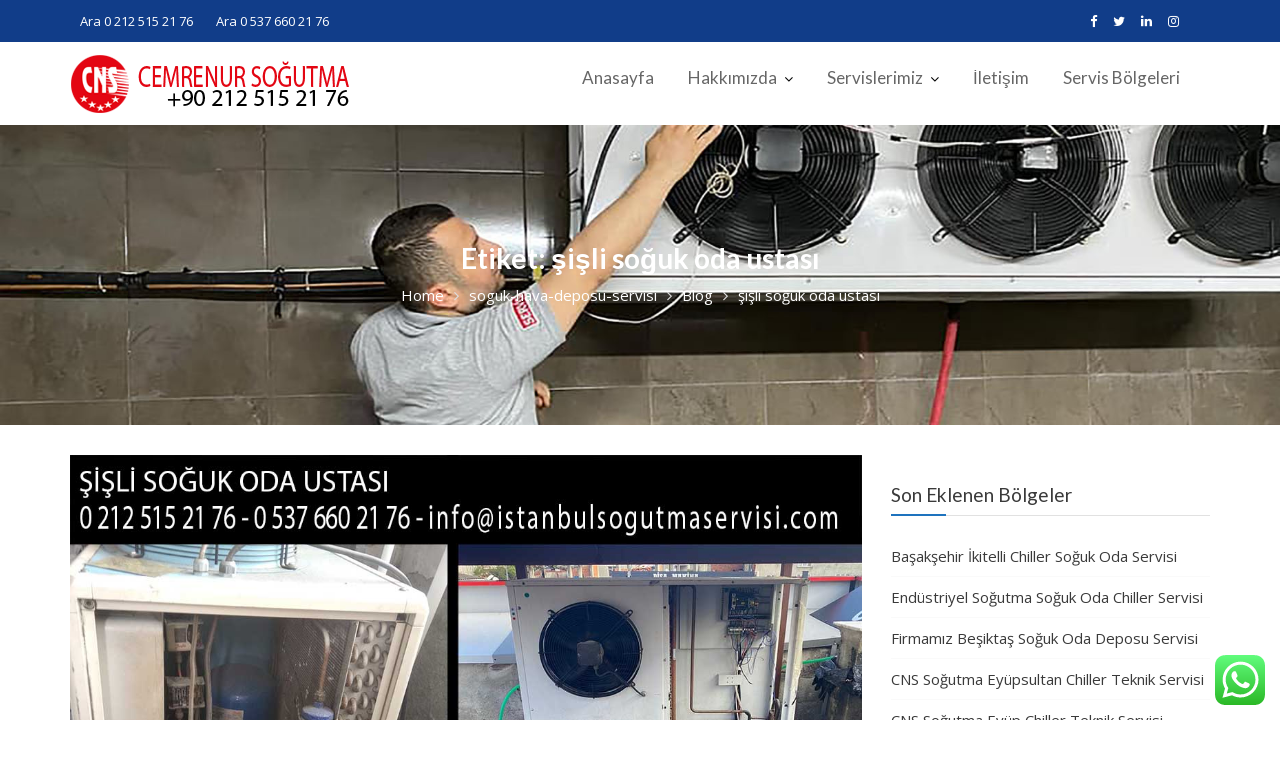

--- FILE ---
content_type: text/html; charset=UTF-8
request_url: https://www.istanbulsogutmaservisi.com/soguk-hava-deposu-servisi/sisli-soguk-oda-ustasi
body_size: 14620
content:
<!DOCTYPE html><html lang="tr">
			<head>

				<meta charset="UTF-8">
		<meta name="viewport" content="width=device-width, initial-scale=1">
		<link rel="profile" href="//gmpg.org/xfn/11">
		<meta name='robots' content='index, follow, max-image-preview:large, max-snippet:-1, max-video-preview:-1' />

	<!-- This site is optimized with the Yoast SEO plugin v26.8 - https://yoast.com/product/yoast-seo-wordpress/ -->
	<title>şişli soğuk oda ustası arşivleri - Soğuk Hava Deposu Servisi / Chiller Soğutma Servisi</title>
	<link rel="canonical" href="https://www.istanbulsogutmaservisi.com/soguk-hava-deposu-servisi/sisli-soguk-oda-ustasi" />
	<meta property="og:locale" content="tr_TR" />
	<meta property="og:type" content="article" />
	<meta property="og:title" content="şişli soğuk oda ustası arşivleri - Soğuk Hava Deposu Servisi / Chiller Soğutma Servisi" />
	<meta property="og:url" content="https://www.istanbulsogutmaservisi.com/soguk-hava-deposu-servisi/sisli-soguk-oda-ustasi" />
	<meta property="og:site_name" content="Soğuk Hava Deposu Servisi / Chiller Soğutma Servisi" />
	<meta name="twitter:card" content="summary_large_image" />
	<script type="application/ld+json" class="yoast-schema-graph">{"@context":"https://schema.org","@graph":[{"@type":"CollectionPage","@id":"https://www.istanbulsogutmaservisi.com/soguk-hava-deposu-servisi/sisli-soguk-oda-ustasi","url":"https://www.istanbulsogutmaservisi.com/soguk-hava-deposu-servisi/sisli-soguk-oda-ustasi","name":"şişli soğuk oda ustası arşivleri - Soğuk Hava Deposu Servisi / Chiller Soğutma Servisi","isPartOf":{"@id":"https://www.istanbulsogutmaservisi.com/#website"},"primaryImageOfPage":{"@id":"https://www.istanbulsogutmaservisi.com/soguk-hava-deposu-servisi/sisli-soguk-oda-ustasi#primaryimage"},"image":{"@id":"https://www.istanbulsogutmaservisi.com/soguk-hava-deposu-servisi/sisli-soguk-oda-ustasi#primaryimage"},"thumbnailUrl":"https://www.istanbulsogutmaservisi.com/wp-content/uploads/2024/04/sisli-soguk-oda-ustasi.jpg","breadcrumb":{"@id":"https://www.istanbulsogutmaservisi.com/soguk-hava-deposu-servisi/sisli-soguk-oda-ustasi#breadcrumb"},"inLanguage":"tr"},{"@type":"ImageObject","inLanguage":"tr","@id":"https://www.istanbulsogutmaservisi.com/soguk-hava-deposu-servisi/sisli-soguk-oda-ustasi#primaryimage","url":"https://www.istanbulsogutmaservisi.com/wp-content/uploads/2024/04/sisli-soguk-oda-ustasi.jpg","contentUrl":"https://www.istanbulsogutmaservisi.com/wp-content/uploads/2024/04/sisli-soguk-oda-ustasi.jpg","width":1150,"height":767,"caption":"şişli soğuk oda ustası"},{"@type":"BreadcrumbList","@id":"https://www.istanbulsogutmaservisi.com/soguk-hava-deposu-servisi/sisli-soguk-oda-ustasi#breadcrumb","itemListElement":[{"@type":"ListItem","position":1,"name":"Anasayfa","item":"https://www.istanbulsogutmaservisi.com/"},{"@type":"ListItem","position":2,"name":"şişli soğuk oda ustası"}]},{"@type":"WebSite","@id":"https://www.istanbulsogutmaservisi.com/#website","url":"https://www.istanbulsogutmaservisi.com/","name":"Soğuk Hava Deposu Servisi / Chiller Soğutma Servisi","description":"Soğuk Hava Deposu Servisi &amp; Chiller Soğutma Servisi","publisher":{"@id":"https://www.istanbulsogutmaservisi.com/#organization"},"potentialAction":[{"@type":"SearchAction","target":{"@type":"EntryPoint","urlTemplate":"https://www.istanbulsogutmaservisi.com/?s={search_term_string}"},"query-input":{"@type":"PropertyValueSpecification","valueRequired":true,"valueName":"search_term_string"}}],"inLanguage":"tr"},{"@type":"Organization","@id":"https://www.istanbulsogutmaservisi.com/#organization","name":"Soğuk Hava Deposu Servisi / Chiller Soğutma Servisi","url":"https://www.istanbulsogutmaservisi.com/","logo":{"@type":"ImageObject","inLanguage":"tr","@id":"https://www.istanbulsogutmaservisi.com/#/schema/logo/image/","url":"https://www.istanbulsogutmaservisi.com/wp-content/uploads/2025/04/istanbul-sogutma-servisi-logo-k.png","contentUrl":"https://www.istanbulsogutmaservisi.com/wp-content/uploads/2025/04/istanbul-sogutma-servisi-logo-k.png","width":280,"height":61,"caption":"Soğuk Hava Deposu Servisi / Chiller Soğutma Servisi"},"image":{"@id":"https://www.istanbulsogutmaservisi.com/#/schema/logo/image/"}}]}</script>
	<!-- / Yoast SEO plugin. -->


<link rel='dns-prefetch' href='//fonts.googleapis.com' />
<link rel="alternate" type="application/rss+xml" title="Soğuk Hava Deposu Servisi / Chiller Soğutma Servisi &raquo; akışı" href="https://www.istanbulsogutmaservisi.com/feed" />
<link rel="alternate" type="application/rss+xml" title="Soğuk Hava Deposu Servisi / Chiller Soğutma Servisi &raquo; yorum akışı" href="https://www.istanbulsogutmaservisi.com/comments/feed" />
<link rel="alternate" type="application/rss+xml" title="Soğuk Hava Deposu Servisi / Chiller Soğutma Servisi &raquo; şişli soğuk oda ustası etiket akışı" href="https://www.istanbulsogutmaservisi.com/soguk-hava-deposu-servisi/sisli-soguk-oda-ustasi/feed" />
<style id='wp-img-auto-sizes-contain-inline-css' type='text/css'>
img:is([sizes=auto i],[sizes^="auto," i]){contain-intrinsic-size:3000px 1500px}
/*# sourceURL=wp-img-auto-sizes-contain-inline-css */
</style>

<link rel='stylesheet' id='ht_ctc_main_css-css' href='https://www.istanbulsogutmaservisi.com/wp-content/plugins/click-to-chat-for-whatsapp/new/inc/assets/css/main.css?ver=4.36' type='text/css' media='all' />
<style id='wp-emoji-styles-inline-css' type='text/css'>

	img.wp-smiley, img.emoji {
		display: inline !important;
		border: none !important;
		box-shadow: none !important;
		height: 1em !important;
		width: 1em !important;
		margin: 0 0.07em !important;
		vertical-align: -0.1em !important;
		background: none !important;
		padding: 0 !important;
	}
/*# sourceURL=wp-emoji-styles-inline-css */
</style>
<link rel='stylesheet' id='wp-block-library-css' href='https://www.istanbulsogutmaservisi.com/wp-includes/css/dist/block-library/style.min.css?ver=6.9' type='text/css' media='all' />
<style id='global-styles-inline-css' type='text/css'>
:root{--wp--preset--aspect-ratio--square: 1;--wp--preset--aspect-ratio--4-3: 4/3;--wp--preset--aspect-ratio--3-4: 3/4;--wp--preset--aspect-ratio--3-2: 3/2;--wp--preset--aspect-ratio--2-3: 2/3;--wp--preset--aspect-ratio--16-9: 16/9;--wp--preset--aspect-ratio--9-16: 9/16;--wp--preset--color--black: #000000;--wp--preset--color--cyan-bluish-gray: #abb8c3;--wp--preset--color--white: #ffffff;--wp--preset--color--pale-pink: #f78da7;--wp--preset--color--vivid-red: #cf2e2e;--wp--preset--color--luminous-vivid-orange: #ff6900;--wp--preset--color--luminous-vivid-amber: #fcb900;--wp--preset--color--light-green-cyan: #7bdcb5;--wp--preset--color--vivid-green-cyan: #00d084;--wp--preset--color--pale-cyan-blue: #8ed1fc;--wp--preset--color--vivid-cyan-blue: #0693e3;--wp--preset--color--vivid-purple: #9b51e0;--wp--preset--gradient--vivid-cyan-blue-to-vivid-purple: linear-gradient(135deg,rgb(6,147,227) 0%,rgb(155,81,224) 100%);--wp--preset--gradient--light-green-cyan-to-vivid-green-cyan: linear-gradient(135deg,rgb(122,220,180) 0%,rgb(0,208,130) 100%);--wp--preset--gradient--luminous-vivid-amber-to-luminous-vivid-orange: linear-gradient(135deg,rgb(252,185,0) 0%,rgb(255,105,0) 100%);--wp--preset--gradient--luminous-vivid-orange-to-vivid-red: linear-gradient(135deg,rgb(255,105,0) 0%,rgb(207,46,46) 100%);--wp--preset--gradient--very-light-gray-to-cyan-bluish-gray: linear-gradient(135deg,rgb(238,238,238) 0%,rgb(169,184,195) 100%);--wp--preset--gradient--cool-to-warm-spectrum: linear-gradient(135deg,rgb(74,234,220) 0%,rgb(151,120,209) 20%,rgb(207,42,186) 40%,rgb(238,44,130) 60%,rgb(251,105,98) 80%,rgb(254,248,76) 100%);--wp--preset--gradient--blush-light-purple: linear-gradient(135deg,rgb(255,206,236) 0%,rgb(152,150,240) 100%);--wp--preset--gradient--blush-bordeaux: linear-gradient(135deg,rgb(254,205,165) 0%,rgb(254,45,45) 50%,rgb(107,0,62) 100%);--wp--preset--gradient--luminous-dusk: linear-gradient(135deg,rgb(255,203,112) 0%,rgb(199,81,192) 50%,rgb(65,88,208) 100%);--wp--preset--gradient--pale-ocean: linear-gradient(135deg,rgb(255,245,203) 0%,rgb(182,227,212) 50%,rgb(51,167,181) 100%);--wp--preset--gradient--electric-grass: linear-gradient(135deg,rgb(202,248,128) 0%,rgb(113,206,126) 100%);--wp--preset--gradient--midnight: linear-gradient(135deg,rgb(2,3,129) 0%,rgb(40,116,252) 100%);--wp--preset--font-size--small: 13px;--wp--preset--font-size--medium: 20px;--wp--preset--font-size--large: 36px;--wp--preset--font-size--x-large: 42px;--wp--preset--spacing--20: 0.44rem;--wp--preset--spacing--30: 0.67rem;--wp--preset--spacing--40: 1rem;--wp--preset--spacing--50: 1.5rem;--wp--preset--spacing--60: 2.25rem;--wp--preset--spacing--70: 3.38rem;--wp--preset--spacing--80: 5.06rem;--wp--preset--shadow--natural: 6px 6px 9px rgba(0, 0, 0, 0.2);--wp--preset--shadow--deep: 12px 12px 50px rgba(0, 0, 0, 0.4);--wp--preset--shadow--sharp: 6px 6px 0px rgba(0, 0, 0, 0.2);--wp--preset--shadow--outlined: 6px 6px 0px -3px rgb(255, 255, 255), 6px 6px rgb(0, 0, 0);--wp--preset--shadow--crisp: 6px 6px 0px rgb(0, 0, 0);}:where(.is-layout-flex){gap: 0.5em;}:where(.is-layout-grid){gap: 0.5em;}body .is-layout-flex{display: flex;}.is-layout-flex{flex-wrap: wrap;align-items: center;}.is-layout-flex > :is(*, div){margin: 0;}body .is-layout-grid{display: grid;}.is-layout-grid > :is(*, div){margin: 0;}:where(.wp-block-columns.is-layout-flex){gap: 2em;}:where(.wp-block-columns.is-layout-grid){gap: 2em;}:where(.wp-block-post-template.is-layout-flex){gap: 1.25em;}:where(.wp-block-post-template.is-layout-grid){gap: 1.25em;}.has-black-color{color: var(--wp--preset--color--black) !important;}.has-cyan-bluish-gray-color{color: var(--wp--preset--color--cyan-bluish-gray) !important;}.has-white-color{color: var(--wp--preset--color--white) !important;}.has-pale-pink-color{color: var(--wp--preset--color--pale-pink) !important;}.has-vivid-red-color{color: var(--wp--preset--color--vivid-red) !important;}.has-luminous-vivid-orange-color{color: var(--wp--preset--color--luminous-vivid-orange) !important;}.has-luminous-vivid-amber-color{color: var(--wp--preset--color--luminous-vivid-amber) !important;}.has-light-green-cyan-color{color: var(--wp--preset--color--light-green-cyan) !important;}.has-vivid-green-cyan-color{color: var(--wp--preset--color--vivid-green-cyan) !important;}.has-pale-cyan-blue-color{color: var(--wp--preset--color--pale-cyan-blue) !important;}.has-vivid-cyan-blue-color{color: var(--wp--preset--color--vivid-cyan-blue) !important;}.has-vivid-purple-color{color: var(--wp--preset--color--vivid-purple) !important;}.has-black-background-color{background-color: var(--wp--preset--color--black) !important;}.has-cyan-bluish-gray-background-color{background-color: var(--wp--preset--color--cyan-bluish-gray) !important;}.has-white-background-color{background-color: var(--wp--preset--color--white) !important;}.has-pale-pink-background-color{background-color: var(--wp--preset--color--pale-pink) !important;}.has-vivid-red-background-color{background-color: var(--wp--preset--color--vivid-red) !important;}.has-luminous-vivid-orange-background-color{background-color: var(--wp--preset--color--luminous-vivid-orange) !important;}.has-luminous-vivid-amber-background-color{background-color: var(--wp--preset--color--luminous-vivid-amber) !important;}.has-light-green-cyan-background-color{background-color: var(--wp--preset--color--light-green-cyan) !important;}.has-vivid-green-cyan-background-color{background-color: var(--wp--preset--color--vivid-green-cyan) !important;}.has-pale-cyan-blue-background-color{background-color: var(--wp--preset--color--pale-cyan-blue) !important;}.has-vivid-cyan-blue-background-color{background-color: var(--wp--preset--color--vivid-cyan-blue) !important;}.has-vivid-purple-background-color{background-color: var(--wp--preset--color--vivid-purple) !important;}.has-black-border-color{border-color: var(--wp--preset--color--black) !important;}.has-cyan-bluish-gray-border-color{border-color: var(--wp--preset--color--cyan-bluish-gray) !important;}.has-white-border-color{border-color: var(--wp--preset--color--white) !important;}.has-pale-pink-border-color{border-color: var(--wp--preset--color--pale-pink) !important;}.has-vivid-red-border-color{border-color: var(--wp--preset--color--vivid-red) !important;}.has-luminous-vivid-orange-border-color{border-color: var(--wp--preset--color--luminous-vivid-orange) !important;}.has-luminous-vivid-amber-border-color{border-color: var(--wp--preset--color--luminous-vivid-amber) !important;}.has-light-green-cyan-border-color{border-color: var(--wp--preset--color--light-green-cyan) !important;}.has-vivid-green-cyan-border-color{border-color: var(--wp--preset--color--vivid-green-cyan) !important;}.has-pale-cyan-blue-border-color{border-color: var(--wp--preset--color--pale-cyan-blue) !important;}.has-vivid-cyan-blue-border-color{border-color: var(--wp--preset--color--vivid-cyan-blue) !important;}.has-vivid-purple-border-color{border-color: var(--wp--preset--color--vivid-purple) !important;}.has-vivid-cyan-blue-to-vivid-purple-gradient-background{background: var(--wp--preset--gradient--vivid-cyan-blue-to-vivid-purple) !important;}.has-light-green-cyan-to-vivid-green-cyan-gradient-background{background: var(--wp--preset--gradient--light-green-cyan-to-vivid-green-cyan) !important;}.has-luminous-vivid-amber-to-luminous-vivid-orange-gradient-background{background: var(--wp--preset--gradient--luminous-vivid-amber-to-luminous-vivid-orange) !important;}.has-luminous-vivid-orange-to-vivid-red-gradient-background{background: var(--wp--preset--gradient--luminous-vivid-orange-to-vivid-red) !important;}.has-very-light-gray-to-cyan-bluish-gray-gradient-background{background: var(--wp--preset--gradient--very-light-gray-to-cyan-bluish-gray) !important;}.has-cool-to-warm-spectrum-gradient-background{background: var(--wp--preset--gradient--cool-to-warm-spectrum) !important;}.has-blush-light-purple-gradient-background{background: var(--wp--preset--gradient--blush-light-purple) !important;}.has-blush-bordeaux-gradient-background{background: var(--wp--preset--gradient--blush-bordeaux) !important;}.has-luminous-dusk-gradient-background{background: var(--wp--preset--gradient--luminous-dusk) !important;}.has-pale-ocean-gradient-background{background: var(--wp--preset--gradient--pale-ocean) !important;}.has-electric-grass-gradient-background{background: var(--wp--preset--gradient--electric-grass) !important;}.has-midnight-gradient-background{background: var(--wp--preset--gradient--midnight) !important;}.has-small-font-size{font-size: var(--wp--preset--font-size--small) !important;}.has-medium-font-size{font-size: var(--wp--preset--font-size--medium) !important;}.has-large-font-size{font-size: var(--wp--preset--font-size--large) !important;}.has-x-large-font-size{font-size: var(--wp--preset--font-size--x-large) !important;}
/*# sourceURL=global-styles-inline-css */
</style>

<style id='classic-theme-styles-inline-css' type='text/css'>
/*! This file is auto-generated */
.wp-block-button__link{color:#fff;background-color:#32373c;border-radius:9999px;box-shadow:none;text-decoration:none;padding:calc(.667em + 2px) calc(1.333em + 2px);font-size:1.125em}.wp-block-file__button{background:#32373c;color:#fff;text-decoration:none}
/*# sourceURL=/wp-includes/css/classic-themes.min.css */
</style>
<link rel='stylesheet' id='event-star-googleapis-css' href='//fonts.googleapis.com/css?family=Open+Sans:400,700|Lato:400,700' type='text/css' media='all' />
<link rel='stylesheet' id='bootstrap-css' href='https://www.istanbulsogutmaservisi.com/wp-content/themes/event-star/assets/library/bootstrap/css/bootstrap.min.css?ver=3.3.6' type='text/css' media='all' />
<link rel='stylesheet' id='font-awesome-css' href='https://www.istanbulsogutmaservisi.com/wp-content/themes/event-star/assets/library/Font-Awesome/css/font-awesome.min.css?ver=4.7.0' type='text/css' media='all' />
<link rel='stylesheet' id='slick-css' href='https://www.istanbulsogutmaservisi.com/wp-content/themes/event-star/assets/library/slick/slick.css?ver=1.3.3' type='text/css' media='all' />
<link rel='stylesheet' id='magnific-popup-css' href='https://www.istanbulsogutmaservisi.com/wp-content/themes/event-star/assets/library/magnific-popup/magnific-popup.css?ver=1.1.0' type='text/css' media='all' />
<link rel='stylesheet' id='event-star-style-css' href='https://www.istanbulsogutmaservisi.com/wp-content/themes/event-star/style.css?ver=6.9' type='text/css' media='all' />
<style id='event-star-style-inline-css' type='text/css'>

              .inner-main-title {
                background-image:url('https://www.istanbulsogutmaservisi.com/wp-content/uploads/2020/12/soguk-hava-deposu-servis-bakimi.jpg');
                background-repeat:no-repeat;
                background-size:cover;
                background-attachment:fixed;
                background-position: center; 
                height: 300px;
            }
            .top-header{
                background-color: #113d89;
            }
            .site-footer{
                background-color: #112134;
            }
            .copy-right{
                background-color: #0D1D31;
            }
	        .site-title,
	        .site-title a,
	        .site-description,
	        .site-description a,
            a:hover,
            a:active,
            a:focus,
             .main-navigation .acme-normal-page .current_page_item a,
            .main-navigation .acme-normal-page .current-menu-item a,
            .main-navigation .active a,
            .single-item .fa,
			 .at-social .socials li a,
			 .primary-color,
			 article.post .entry-header .cat-links a,
			 .woocommerce .star-rating, 
            .woocommerce ul.products li.product .star-rating,
            .woocommerce p.stars a,
            .woocommerce ul.products li.product .price,
            .woocommerce ul.products li.product .price ins .amount,
            .widget li a:hover,
            .posted-on a:hover,
            .author.vcard a:hover,
            .cat-links a:hover,
            .comments-link a:hover,
            .edit-link a:hover,
            .tags-links a:hover,
            .byline a:hover,
            .main-navigation .navbar-nav >li a:hover,
            .team-item h3 a:hover,
            .news-notice-content .news-content a:hover,
             #event-star-breadcrumbs a:hover,
            .woocommerce a.button.add_to_cart_button:hover,
            .woocommerce a.added_to_cart:hover,
            .woocommerce a.button.product_type_grouped:hover,
            .woocommerce a.button.product_type_external:hover,
            .woocommerce .cart .button:hover,
            .woocommerce .cart input.button:hover,
            .woocommerce #respond input#submit.alt:hover,
			.woocommerce a.button.alt:hover,
			.woocommerce button.button.alt:hover,
			.woocommerce input.button.alt:hover,
			.woocommerce .woocommerce-info .button:hover,
			.woocommerce .widget_shopping_cart_content .buttons a.button:hover,
			.widget li a:focus,
            .posted-on a:focus,
            .author.vcard a:focus,
            .cat-links a:focus,
            .comments-link a:focus,
            .edit-link a:focus,
            .tags-links a:focus,
            .byline a:focus,
            .main-navigation .navbar-nav >li a:focus,
            .team-item h3 a:focus,
            .news-notice-content .news-content a:focus,
             #event-star-breadcrumbs a:focus,
            .woocommerce a.button.add_to_cart_button:focus,
            .woocommerce a.added_to_cart:focus,
            .woocommerce a.button.product_type_grouped:focus,
            .woocommerce a.button.product_type_external:focus,
            .woocommerce .cart .button:focus,
            .woocommerce .cart input.button:focus,
            .woocommerce #respond input#submit.alt:focus,
			.woocommerce a.button.alt:focus,
			.woocommerce button.button.alt:focus,
			.woocommerce input.button.alt:focus,
			.woocommerce .woocommerce-info .button:focus,
			.woocommerce .widget_shopping_cart_content .buttons a.button:focus,
			.woocommerce div.product .woocommerce-tabs ul.tabs li a,
			.woocommerce-message::before{
                color: #1e73be;
            }
            .navbar .navbar-toggle:hover,
            .main-navigation .current_page_ancestor > a:before,
            .comment-form .form-submit input,
            .btn-primary,
            .wpcf7-form input.wpcf7-submit,
            .wpcf7-form input.wpcf7-submit:hover,
            i.slick-arrow:hover,
            .sm-up-container,
            .btn-primary.btn-reverse:before,
            #at-shortcode-bootstrap-modal .modal-header,
            .primary-bg,
            .schedule-title-wrapper .schedule-title.active a,
			.schedule-title-wrapper .schedule-title.active a i,
			.schedule-title-wrapper .schedule-title:hover a,
			.team-item:hover,
			.at-event-count-down,
			.navigation.pagination .nav-links .page-numbers.current,
			.navigation.pagination .nav-links a.page-numbers:hover,
			.widget-title::after,
			.woocommerce .product .onsale,
			.woocommerce a.button.add_to_cart_button,
			.woocommerce a.added_to_cart,
			.woocommerce a.button.product_type_grouped,
			.woocommerce a.button.product_type_external,
			.woocommerce .single-product #respond input#submit.alt,
			.woocommerce .single-product a.button.alt,
			.woocommerce .single-product button.button.alt,
			.woocommerce .single-product input.button.alt,
			.woocommerce #respond input#submit.alt,
			.woocommerce a.button.alt,
			.woocommerce button.button.alt,
			.woocommerce input.button.alt,
			.woocommerce .widget_shopping_cart_content .buttons a.button,
			.woocommerce div.product .woocommerce-tabs ul.tabs li:hover,
			.woocommerce div.product .woocommerce-tabs ul.tabs li.active,
			.woocommerce .cart .button,
			.woocommerce .cart input.button,
			.woocommerce input.button:disabled, 
			.woocommerce input.button:disabled[disabled],
			.woocommerce input.button:disabled:hover, 
			.woocommerce input.button:disabled[disabled]:hover,
			 .woocommerce nav.woocommerce-pagination ul li a:focus, 
			 .woocommerce nav.woocommerce-pagination ul li a:hover, 
			 .woocommerce nav.woocommerce-pagination ul li span.current,
			 .woocommerce a.button.wc-forward,
			 .woocommerce .widget_price_filter .ui-slider .ui-slider-range,
			 .woocommerce .widget_price_filter .ui-slider .ui-slider-handle,
			 .navbar .cart-wrap .acme-cart-views a span{
                background-color: #1e73be;
                color:#fff;
            }
            .woocommerce .cart .button, 
            .woocommerce .cart input.button,
            .woocommerce a.button.add_to_cart_button,
            .woocommerce a.added_to_cart,
            .woocommerce a.button.product_type_grouped,
            .woocommerce a.button.product_type_external,
            .woocommerce .cart .button,
            .woocommerce .cart input.button
            .woocommerce .single-product #respond input#submit.alt,
			.woocommerce .single-product a.button.alt,
			.woocommerce .single-product button.button.alt,
			.woocommerce .single-product input.button.alt,
			.woocommerce #respond input#submit.alt,
			.woocommerce a.button.alt,
			.woocommerce button.button.alt,
			.woocommerce input.button.alt,
			.woocommerce .widget_shopping_cart_content .buttons a.button,
			.woocommerce div.product .woocommerce-tabs ul.tabs:before{
                border: 1px solid #1e73be;
            }
            .blog article.sticky{
                border-bottom: 2px solid #1e73be;
            }
/*# sourceURL=event-star-style-inline-css */
</style>
<link rel='stylesheet' id='event-star-block-front-styles-css' href='https://www.istanbulsogutmaservisi.com/wp-content/themes/event-star/acmethemes/gutenberg/gutenberg-front.css?ver=1.0' type='text/css' media='all' />
<link rel='stylesheet' id='call-now-button-modern-style-css' href='https://www.istanbulsogutmaservisi.com/wp-content/plugins/call-now-button/resources/style/modern.css?ver=1.5.5' type='text/css' media='all' />
<script type="text/javascript" src="https://www.istanbulsogutmaservisi.com/wp-includes/js/jquery/jquery.min.js?ver=3.7.1" id="jquery-core-js"></script>
<script type="text/javascript" src="https://www.istanbulsogutmaservisi.com/wp-includes/js/jquery/jquery-migrate.min.js?ver=3.4.1" id="jquery-migrate-js"></script>
<link rel="https://api.w.org/" href="https://www.istanbulsogutmaservisi.com/wp-json/" /><link rel="alternate" title="JSON" type="application/json" href="https://www.istanbulsogutmaservisi.com/wp-json/wp/v2/tags/1319" /><link rel="EditURI" type="application/rsd+xml" title="RSD" href="https://www.istanbulsogutmaservisi.com/xmlrpc.php?rsd" />
<meta name="generator" content="WordPress 6.9" />
<link rel="icon" href="https://www.istanbulsogutmaservisi.com/wp-content/uploads/2022/02/cropped-icon-32x32.png" sizes="32x32" />
<link rel="icon" href="https://www.istanbulsogutmaservisi.com/wp-content/uploads/2022/02/cropped-icon-192x192.png" sizes="192x192" />
<link rel="apple-touch-icon" href="https://www.istanbulsogutmaservisi.com/wp-content/uploads/2022/02/cropped-icon-180x180.png" />
<meta name="msapplication-TileImage" content="https://www.istanbulsogutmaservisi.com/wp-content/uploads/2022/02/cropped-icon-270x270.png" />

	</head>
<body class="archive tag tag-sisli-soguk-oda-ustasi tag-1319 wp-custom-logo wp-theme-event-star acme-animate right-sidebar group-blog hfeed">

		<div class="site" id="page">
				<a class="skip-link screen-reader-text" href="#content">Skip to content</a>
					<div class="top-header">
				<div class="container">
					<div class="row">
						<div class="col-sm-6 text-left">
							<div class='at-first-level-nav at-display-inline-block text-right'><ul id="menu-servis-numaralarimiz" class="menu"><li id="menu-item-785" class="menu-item menu-item-type-custom menu-item-object-custom menu-item-785"><a href="#"><a href="tel:+90-212-515-21-76">Ara 0 212 515 21 76</a></a></li>
<li id="menu-item-786" class="menu-item menu-item-type-custom menu-item-object-custom menu-item-786"><a href="#"><a href="tel:+90-537-660-21-76">Ara 0 537 660 21 76</a></a></li>
</ul></div>						</div>
						<div class="col-sm-6 text-right">
							<ul class="socials at-display-inline-block"><li><a href="http://facebook.com" target="_blank"><i class="fa fa-facebook"></i></a></li><li><a href="https://twitter.com/" target="_blank"><i class="fa fa-twitter"></i></a></li><li><a href="https://www.linkedin.com/" target="_blank"><i class="fa fa-linkedin"></i></a></li><li><a href="http://instagram.com" target="_blank"><i class="fa fa-instagram"></i></a></li></ul>						</div>
					</div>
				</div>
			</div>
					<div class="navbar at-navbar  event-star-sticky" id="navbar" role="navigation">
			<div class="container">
				<div class="navbar-header">
					<button type="button" class="navbar-toggle" data-toggle="collapse" data-target=".navbar-collapse"><i class="fa fa-bars"></i></button>
					<a href="https://www.istanbulsogutmaservisi.com/" class="custom-logo-link" rel="home"><img width="280" height="61" src="https://www.istanbulsogutmaservisi.com/wp-content/uploads/2025/04/istanbul-sogutma-servisi-logo-k.png" class="custom-logo" alt="Soğuk Hava Deposu Servisi / Chiller Soğutma Servisi" decoding="async" /></a>				</div>
				<div class="search-woo desktop-only">
									</div>

				<div class="main-navigation navbar-collapse collapse">
					<ul id="primary-menu" class="nav navbar-nav navbar-right acme-normal-page"><li id="menu-item-134" class="menu-item menu-item-type-post_type menu-item-object-page menu-item-home menu-item-134"><a href="https://www.istanbulsogutmaservisi.com/">Anasayfa</a></li>
<li id="menu-item-749" class="menu-item menu-item-type-post_type menu-item-object-page menu-item-has-children menu-item-749"><a href="https://www.istanbulsogutmaservisi.com/hakkimizda">Hakkımızda</a>
<ul class="sub-menu">
	<li id="menu-item-750" class="menu-item menu-item-type-post_type menu-item-object-page menu-item-750"><a href="https://www.istanbulsogutmaservisi.com/hakkimizda/firma-profili">Firma Profili</a></li>
	<li id="menu-item-751" class="menu-item menu-item-type-post_type menu-item-object-page menu-item-751"><a href="https://www.istanbulsogutmaservisi.com/hakkimizda/gynaecological-department">İş Güvenliği</a></li>
	<li id="menu-item-752" class="menu-item menu-item-type-post_type menu-item-object-page menu-item-752"><a href="https://www.istanbulsogutmaservisi.com/hakkimizda/kalite-ve-gu%cc%88vence">Kalite ve Güvence</a></li>
	<li id="menu-item-753" class="menu-item menu-item-type-post_type menu-item-object-page menu-item-753"><a href="https://www.istanbulsogutmaservisi.com/sss">SSS</a></li>
</ul>
</li>
<li id="menu-item-754" class="menu-item menu-item-type-post_type menu-item-object-page menu-item-has-children menu-item-754"><a href="https://www.istanbulsogutmaservisi.com/servislerimiz">Servislerimiz</a>
<ul class="sub-menu">
	<li id="menu-item-1906" class="menu-item menu-item-type-custom menu-item-object-custom menu-item-1906"><a href="https://www.istanbulsogutmaservisi.com/servislerimiz/soguk-hava-deposu-servisi/">Soğuk Hava Deposu Servisi</a></li>
	<li id="menu-item-757" class="menu-item menu-item-type-post_type menu-item-object-page menu-item-757"><a href="https://www.istanbulsogutmaservisi.com/soguk-hava-deposu-ve-oda-servisi">Soğuk Hava Deposu Tamiri</a></li>
</ul>
</li>
<li id="menu-item-758" class="menu-item menu-item-type-post_type menu-item-object-page menu-item-758"><a href="https://www.istanbulsogutmaservisi.com/iletisim">İletişim</a></li>
<li id="menu-item-791" class="menu-item menu-item-type-post_type menu-item-object-page current_page_parent menu-item-791"><a href="https://www.istanbulsogutmaservisi.com/blog">Servis Bölgeleri</a></li>
</ul>				</div><!--/.nav-collapse -->
			</div>
		</div>
		<div class="wrapper inner-main-title">
	<div class="container">
		<header class="entry-header init-animate">
			<h1 class="page-title">Etiket: <span>şişli soğuk oda ustası</span></h1><div class='breadcrumbs init-animate'><div id='event-star-breadcrumbs'><div role="navigation" aria-label="Breadcrumbs" class="breadcrumb-trail breadcrumbs" itemprop="breadcrumb"><ul class="trail-items" itemscope itemtype="http://schema.org/BreadcrumbList"><meta name="numberOfItems" content="4" /><meta name="itemListOrder" content="Ascending" /><li itemprop="itemListElement" itemscope itemtype="http://schema.org/ListItem" class="trail-item trail-begin"><a href="https://www.istanbulsogutmaservisi.com" rel="home" itemprop="item"><span itemprop="name">Home</span></a><meta itemprop="position" content="1" /></li><li itemprop="itemListElement" itemscope itemtype="http://schema.org/ListItem" class="trail-item"><a href="https://www.istanbulsogutmaservisi.com/soguk-hava-deposu-servisi" itemprop="item"><span itemprop="name">soguk-hava-deposu-servisi</span></a><meta itemprop="position" content="2" /></li><li itemprop="itemListElement" itemscope itemtype="http://schema.org/ListItem" class="trail-item"><a href="https://www.istanbulsogutmaservisi.com/blog" itemprop="item"><span itemprop="name">Blog</span></a><meta itemprop="position" content="3" /></li><li class="trail-item trail-end"><span><span>şişli soğuk oda ustası</span></span></li></ul></div></div></div>		</header><!-- .entry-header -->
	</div>
</div>
<div id="content" class="site-content container clearfix">
		<div id="primary" class="content-area">
		<main id="main" class="site-main" role="main">
			<article id="post-2295" class="post-2295 post type-post status-publish format-standard has-post-thumbnail hentry category-servis-bolgeleri tag-sisli-soguk-hava-deposu-ustasi tag-sisli-soguk-oda-tamir-ustasi tag-sisli-soguk-oda-ustasi tag-soguk-hava-deposu-ustasi tag-soguk-oda-ustasi-sisli tag-sogutma-ustasi-sisli">
	<div class="content-wrapper">
					<!--post thumbnal options-->
			<div class="image-wrap">
				<div class="post-thumb">
					<a href="https://www.istanbulsogutmaservisi.com/cns-sogutma-sisli-soguk-oda-ustasi.html">
						<img width="1150" height="767" src="https://www.istanbulsogutmaservisi.com/wp-content/uploads/2024/04/sisli-soguk-oda-ustasi.jpg" class="attachment-full size-full wp-post-image" alt="şişli soğuk oda ustası" decoding="async" fetchpriority="high" srcset="https://www.istanbulsogutmaservisi.com/wp-content/uploads/2024/04/sisli-soguk-oda-ustasi.jpg 1150w, https://www.istanbulsogutmaservisi.com/wp-content/uploads/2024/04/sisli-soguk-oda-ustasi-300x200.jpg 300w, https://www.istanbulsogutmaservisi.com/wp-content/uploads/2024/04/sisli-soguk-oda-ustasi-1024x683.jpg 1024w, https://www.istanbulsogutmaservisi.com/wp-content/uploads/2024/04/sisli-soguk-oda-ustasi-768x512.jpg 768w, https://www.istanbulsogutmaservisi.com/wp-content/uploads/2024/04/sisli-soguk-oda-ustasi-272x182.jpg 272w" sizes="(max-width: 1150px) 100vw, 1150px" />					</a>
				</div><!-- .post-thumb-->
			</div>
					<div class="entry-content ">
							<header class="entry-header ">
					<div class="entry-meta">
						<span class="cat-links"><a href="https://www.istanbulsogutmaservisi.com/soguk-hava-deposu-servis/servis-bolgeleri" rel="category tag">Servis Bölgeleri</a></span>					</div><!-- .entry-meta -->
				</header><!-- .entry-header -->
							<div class="entry-header-title">
				<h2 class="entry-title"><a href="https://www.istanbulsogutmaservisi.com/cns-sogutma-sisli-soguk-oda-ustasi.html" rel="bookmark">CNS Soğutma Şişli Soğuk Oda Ustası</a></h2>			</div>
			<footer class="entry-footer">
				<i class="fa fa-calendar-check-o" aria-hidden="true"></i> <span class="posted-on"><a href="https://www.istanbulsogutmaservisi.com/cns-sogutma-sisli-soguk-oda-ustasi.html" rel="bookmark"><time class="entry-date published" datetime="2024-04-30T22:48:10+03:00">Nisan 30, 2024</time><time class="updated" datetime="2026-01-02T22:18:01+03:00">Ocak 2, 2026</time></a></span><span class="author vcard"><a class="url fn n" href="https://www.istanbulsogutmaservisi.com/author/bbadmin"><i class="fa fa-user"></i>bbadmin</a></span><span class="tags-links"><i class="fa fa-tags"></i><a href="https://www.istanbulsogutmaservisi.com/soguk-hava-deposu-servisi/sisli-soguk-hava-deposu-ustasi" rel="tag">şişli soğuk hava deposu ustası</a>, <a href="https://www.istanbulsogutmaservisi.com/soguk-hava-deposu-servisi/sisli-soguk-oda-tamir-ustasi" rel="tag">şişli soğuk oda tamir ustası</a>, <a href="https://www.istanbulsogutmaservisi.com/soguk-hava-deposu-servisi/sisli-soguk-oda-ustasi" rel="tag">şişli soğuk oda ustası</a>, <a href="https://www.istanbulsogutmaservisi.com/soguk-hava-deposu-servisi/soguk-hava-deposu-ustasi" rel="tag">soğuk hava deposu ustası</a>, <a href="https://www.istanbulsogutmaservisi.com/soguk-hava-deposu-servisi/soguk-oda-ustasi-sisli" rel="tag">soğuk oda ustası şişli</a>, <a href="https://www.istanbulsogutmaservisi.com/soguk-hava-deposu-servisi/sogutma-ustasi-sisli" rel="tag">soğutma ustası şişli</a></span>			</footer><!-- .entry-footer -->
			<p>Şişli Soğuk Oda Ustası, Kurumsal Destekli &#038; Garantili Soğutma Servisi Hizmetleri Sunmaktayız. Acil Çağrı : 0 212 515 21 76</p>
		</div><!-- .entry-content -->
	</div>
</article><!-- #post-## -->

		</main><!-- #main -->
	</div><!-- #primary -->
	    <div id="secondary-right" class="at-fixed-width widget-area sidebar secondary-sidebar" role="complementary">
        <div id="sidebar-section-top" class="widget-area sidebar clearfix">
			
		<section id="recent-posts-5" class="widget widget_recent_entries">
		<h2 class="widget-title">Son Eklenen Bölgeler</h2>
		<ul>
											<li>
					<a href="https://www.istanbulsogutmaservisi.com/basaksehir-ikitelli-chiller-soguk-oda-servisi.html">Başakşehir İkitelli Chiller Soğuk Oda Servisi</a>
									</li>
											<li>
					<a href="https://www.istanbulsogutmaservisi.com/endustriyel-sogutma-soguk-oda-chiller-servisi.html">Endüstriyel Soğutma Soğuk Oda Chiller Servisi</a>
									</li>
											<li>
					<a href="https://www.istanbulsogutmaservisi.com/firmamiz-besiktas-soguk-oda-deposu-servisi.html">Firmamız Beşiktaş Soğuk Oda Deposu Servisi</a>
									</li>
											<li>
					<a href="https://www.istanbulsogutmaservisi.com/cns-sogutma-eyupsultan-chiller-teknik-servisi.html">CNS Soğutma Eyüpsultan Chiller Teknik Servisi</a>
									</li>
											<li>
					<a href="https://www.istanbulsogutmaservisi.com/cns-sogutma-eyup-chiller-teknik-servisi.html">CNS Soğutma Eyüp Chiller Teknik Servisi</a>
									</li>
											<li>
					<a href="https://www.istanbulsogutmaservisi.com/cns-sogutma-esenyurt-chiller-teknik-servisi.html">CNS Soğutma Esenyurt Chiller Teknik Servisi</a>
									</li>
											<li>
					<a href="https://www.istanbulsogutmaservisi.com/cns-sogutma-esenler-chiller-servisi.html">CNS Soğutma Esenler Chiller Servisi</a>
									</li>
											<li>
					<a href="https://www.istanbulsogutmaservisi.com/cns-sogutma-catalca-chiller-teknik-servisi.html">CNS Soğutma Çatalca Chiller Teknik Servisi</a>
									</li>
											<li>
					<a href="https://www.istanbulsogutmaservisi.com/cns-sogutma-buyukcekmece-chiller-teknik-servisi.html">CNS Soğutma Büyükçekmece Chiller Teknik Servisi</a>
									</li>
											<li>
					<a href="https://www.istanbulsogutmaservisi.com/cns-sogutma-beyoglu-chiller-teknik-servisi.html">CNS Soğjutma Beyoğlu Chiller Teknik Servisi</a>
									</li>
											<li>
					<a href="https://www.istanbulsogutmaservisi.com/cns-sogutma-beylikduzu-chiller-teknik-servisi.html">CNS Soğutma Beylikdüzü Chiller Teknik Servisi</a>
									</li>
											<li>
					<a href="https://www.istanbulsogutmaservisi.com/cns-sogutma-besiktas-chiller-servisi.html">CNS Soğutma Beşiktaş Chiller Servisi</a>
									</li>
											<li>
					<a href="https://www.istanbulsogutmaservisi.com/cns-sogutma-bayrampasa-chiller-teknik-servisi.html">CNS Soğutma Bayrampaşa Chiller Teknik Servisi</a>
									</li>
											<li>
					<a href="https://www.istanbulsogutmaservisi.com/cns-sogutma-basaksehir-chiller-ikitelli-teknik-servisi.html">CNS Soğutma Başakşehir Chiller İkitelli Teknik Servisi</a>
									</li>
											<li>
					<a href="https://www.istanbulsogutmaservisi.com/cns-sogutma-bahcelievler-chiller-teknik-servisi.html">CNS Soğutma Bahçelievler Chiller Teknik Servisi</a>
									</li>
											<li>
					<a href="https://www.istanbulsogutmaservisi.com/cns-sogutma-bagcilar-chiller-teknik-servisi.html">CNS Soğutma Bağcılar Chiller Teknik Servisi</a>
									</li>
											<li>
					<a href="https://www.istanbulsogutmaservisi.com/cns-sogutma-avcilar-chiller-teknik-servisi.html">CNS Soğutma Avcılar Chiller Teknik Servisi</a>
									</li>
											<li>
					<a href="https://www.istanbulsogutmaservisi.com/cns-sogutma-zeytinburnu-soguk-oda-ustasi.html">CNS Soğutma Zeytinburnu Soğuk Oda Ustası</a>
									</li>
											<li>
					<a href="https://www.istanbulsogutmaservisi.com/cns-sogutma-sisli-soguk-oda-ustasi.html">CNS Soğutma Şişli Soğuk Oda Ustası</a>
									</li>
											<li>
					<a href="https://www.istanbulsogutmaservisi.com/cns-sogutma-sultangazi-soguk-oda-ustasi.html">CNS Soğutma Sultangazi Soğuk Oda Ustası</a>
									</li>
											<li>
					<a href="https://www.istanbulsogutmaservisi.com/cns-sogutma-silivri-soguk-oda-ustasi.html">CNS Soğutma Silivri Soğuk Oda Ustası</a>
									</li>
											<li>
					<a href="https://www.istanbulsogutmaservisi.com/cns-sogutma-sariyer-soguk-oda-ustasi.html">CNS Soğutma Sarıyer Soğuk Oda Ustası</a>
									</li>
											<li>
					<a href="https://www.istanbulsogutmaservisi.com/cns-sogutma-kucukcekmece-soguk-oda-ustasi.html">CNS Soğutma Küçükçekmece Soğuk Oda Ustası</a>
									</li>
											<li>
					<a href="https://www.istanbulsogutmaservisi.com/cns-sogutma-kagithane-soguk-oda-ustasi.html">CNS Soğutma Kağıthane Soğuk Oda Ustası</a>
									</li>
											<li>
					<a href="https://www.istanbulsogutmaservisi.com/cns-sogutma-gungoren-soguk-oda-ustasi.html">CNS Soğutma Güngören Soğuk Oda Ustası</a>
									</li>
											<li>
					<a href="https://www.istanbulsogutmaservisi.com/cns-sogutma-gaziosmanpasa-soguk-oda-ustasi.html">CNS Soğutma Gaziosmanpaşa Soğuk Oda Ustası</a>
									</li>
											<li>
					<a href="https://www.istanbulsogutmaservisi.com/cns-sogutma-fatih-soguk-oda-ustasi.html">CNS Soğutma Fatih Soğuk Oda Ustası</a>
									</li>
											<li>
					<a href="https://www.istanbulsogutmaservisi.com/cns-sogutma-eyup-soguk-oda-ustasi.html">CNS Soğutma Eyüp Soğuk Oda Ustası</a>
									</li>
											<li>
					<a href="https://www.istanbulsogutmaservisi.com/cns-sogutma-esenyurt-soguk-oda-ustasi.html">CNS Soğutma Esenyurt Soğuk Oda Ustası</a>
									</li>
											<li>
					<a href="https://www.istanbulsogutmaservisi.com/cns-sogutma-esenler-soguk-oda-ustasi.html">CNS Soğutma Esenler Soğuk Oda Ustası</a>
									</li>
											<li>
					<a href="https://www.istanbulsogutmaservisi.com/cns-sogutma-catalca-soguk-oda-ustasi.html">CNS Soğutma Çatalca Soğuk Oda Ustası</a>
									</li>
											<li>
					<a href="https://www.istanbulsogutmaservisi.com/cns-sogutma-buyukcekmece-soguk-oda-ustasi.html">CNS Soğutma Büyükçekmece Soğuk Oda Ustası</a>
									</li>
											<li>
					<a href="https://www.istanbulsogutmaservisi.com/cns-sogutma-beyoglu-soguk-oda-ustasi.html">CNS Soğutma Beyoğlu Soğuk Oda Ustası</a>
									</li>
											<li>
					<a href="https://www.istanbulsogutmaservisi.com/cns-sogutma-beylikduzu-soguk-oda-ustasi.html">CNS Soğutma Beylikdüzü Soğuk Oda Ustası</a>
									</li>
											<li>
					<a href="https://www.istanbulsogutmaservisi.com/cns-sogutma-besiktas-soguk-oda-ustasi.html">CNS Soğutma Beşiktaş Soğuk Oda Ustası</a>
									</li>
											<li>
					<a href="https://www.istanbulsogutmaservisi.com/cns-sogutma-bayrampasa-soguk-oda-ustasi.html">CNS Soğutma Bayrampaşa Soğuk Oda Ustası</a>
									</li>
											<li>
					<a href="https://www.istanbulsogutmaservisi.com/cns-sogutma-basaksehir-soguk-oda-ustasi.html">CNS Soğutma Başakşehir Soğuk Oda Ustası</a>
									</li>
											<li>
					<a href="https://www.istanbulsogutmaservisi.com/cns-sogutma-bakirkoy-soguk-oda-ustasi.html">CNS Soğutma Bakırköy Soğuk Oda Ustası</a>
									</li>
											<li>
					<a href="https://www.istanbulsogutmaservisi.com/cns-sogutma-bahcelievler-soguk-oda-ustasi.html">CNS Soğutma Bahçelievler Soğuk Oda Ustası</a>
									</li>
											<li>
					<a href="https://www.istanbulsogutmaservisi.com/cns-sogutma-bagcilar-soguk-oda-ustasi.html">CNS Soğutma Bağcılar Soğuk Oda Ustası</a>
									</li>
											<li>
					<a href="https://www.istanbulsogutmaservisi.com/cns-sogutma-avcilar-soguk-oda-ustasi.html">CNS Soğutma Avcılar Soğuk Oda Ustası</a>
									</li>
											<li>
					<a href="https://www.istanbulsogutmaservisi.com/cns-sogutma-zeytinburnu-soguk-oda-gaz-dolumu.html">CNS Soğutma Zeytinburnu Soğuk Oda Gaz Dolumu</a>
									</li>
											<li>
					<a href="https://www.istanbulsogutmaservisi.com/cns-sogutma-sisli-soguk-oda-gaz-dolumu.html">CNS Soğutma Şişli Soğuk Oda Gaz Dolumu</a>
									</li>
											<li>
					<a href="https://www.istanbulsogutmaservisi.com/cns-sogutma-sultangazi-soguk-oda-gaz-dolumu.html">CNS Soğutma Sultangazi Soğuk Oda Gaz Dolumu</a>
									</li>
											<li>
					<a href="https://www.istanbulsogutmaservisi.com/cns-sogutma-silivri-soguk-oda-gaz-dolumu.html">CNS Soğutma Silivri Soğuk Oda Gaz Dolumu</a>
									</li>
											<li>
					<a href="https://www.istanbulsogutmaservisi.com/cns-sogutma-sariyer-soguk-oda-gaz-dolumu.html">CNS Soğutma Sarıyer Soğuk Oda Gaz Dolumu</a>
									</li>
											<li>
					<a href="https://www.istanbulsogutmaservisi.com/cns-sogutma-kucukcekmece-soguk-oda-gaz-dolumu.html">CNS Soğutma Küçükçekmece Soğuk Oda Gaz Dolumu</a>
									</li>
											<li>
					<a href="https://www.istanbulsogutmaservisi.com/cns-sogutma-kagithane-soguk-oda-gaz-dolumu.html">CNS Soğutma Kağıthane Soğuk Oda Gaz Dolumu</a>
									</li>
											<li>
					<a href="https://www.istanbulsogutmaservisi.com/cns-sogutma-gungoren-soguk-oda-gaz-dolumu.html">CNS Soğutma Güngören Soğuk Oda Gaz Dolumu</a>
									</li>
											<li>
					<a href="https://www.istanbulsogutmaservisi.com/cns-sogutma-gaziosmanpasa-soguk-oda-gaz-dolumu.html">CNS Soğutma Gaziosmanpaşa Soğuk Oda Gaz Dolumu</a>
									</li>
					</ul>

		</section>        </div>
    </div>
</div><!-- #content -->
		<div class="clearfix"></div>
		<footer class="site-footer">
							<div class="footer-columns at-fixed-width">
					<div class="container">
						<div class="row">
															<div class="footer-sidebar col-sm-3 init-animate zoomIn">
									<aside id="text-7" class="widget widget_text"><h3 class="widget-title"><span>Hakkımızda</span></h3>			<div class="textwidget"><p>Sektörde ortaya koymuş olduğumuz güvenirliliği ve gelişmeye açık olan yapımızla, iç ve diş müşterilerimizin memnuniyetini sürekli geliştirerek reel büyüme hızıyla yapılanarak kurumsal devamlılığımızı sağlamak vizyonumuzdur. <a href="https://www.istanbulsogutmaservisi.com/hakkimizda/">Detaylar&#8230;</a></p>
</div>
		</aside><aside id="event_star_social-3" class="widget widget_event_star_social">            <section id="event_star_social-3" class="at-widgets at-social">
                <div class="container">
	                <h3 class="widget-title"><span>Social</span></h3>                    <div class="row">
                        <div class="col-sm-12 init-animate zoomIn">
                            <ul class="socials at-display-inline-block"><li><a href="http://facebook.com" target="_blank"><i class="fa fa-facebook"></i></a></li><li><a href="https://twitter.com/" target="_blank"><i class="fa fa-twitter"></i></a></li><li><a href="https://www.linkedin.com/" target="_blank"><i class="fa fa-linkedin"></i></a></li><li><a href="http://instagram.com" target="_blank"><i class="fa fa-instagram"></i></a></li></ul>                        </div>
                    </div>
                </div>
            </section>
            </aside>								</div>
																<div class="footer-sidebar col-sm-3 init-animate zoomIn">
									<aside id="nav_menu-4" class="widget widget_nav_menu"><h3 class="widget-title"><span>Servislerimiz</span></h3><div class="menu-servislerimiz-container"><ul id="menu-servislerimiz" class="menu"><li id="menu-item-784" class="menu-item menu-item-type-post_type menu-item-object-page menu-item-784"><a href="https://www.istanbulsogutmaservisi.com/soguk-hava-deposu-ve-oda-servisi">Soğuk Hava Deposu Tamiri</a></li>
<li id="menu-item-1910" class="menu-item menu-item-type-custom menu-item-object-custom menu-item-1910"><a href="https://www.istanbulsogutmaservisi.com/servislerimiz/soguk-hava-deposu-servisi/">Soğuk Hava Deposu Servisi</a></li>
</ul></div></aside>								</div>
																<div class="footer-sidebar col-sm-3 init-animate zoomIn">
									<aside id="nav_menu-3" class="widget widget_nav_menu"><h3 class="widget-title"><span>Servis Numaralarımız</span></h3><div class="menu-servis-numaralarimiz-container"><ul id="menu-servis-numaralarimiz-1" class="menu"><li class="menu-item menu-item-type-custom menu-item-object-custom menu-item-785"><a href="#"><a href="tel:+90-212-515-21-76">Ara 0 212 515 21 76</a></a></li>
<li class="menu-item menu-item-type-custom menu-item-object-custom menu-item-786"><a href="#"><a href="tel:+90-537-660-21-76">Ara 0 537 660 21 76</a></a></li>
</ul></div></aside>								</div>
																<div class="footer-sidebar col-sm-3 init-animate zoomIn">
									<aside id="text-8" class="widget widget_text"><h3 class="widget-title"><span>Adres &#038; Telefonlar</span></h3>			<div class="textwidget"><p><strong>Adres ;</strong></p>
<p>Kazimkarabekir Mah. 338 Sk. No : 6<br />
Bağcılar İSTANBUL</p>
<p><strong>Telefonlar ;</strong></p>
<p><a href="tel:+90-537-660-21-76">0 537 660 21 76</a><strong></strong></p>
</div>
		</aside>								</div>
													</div>
					</div><!-- bottom-->
				</div>
				<div class="clearfix"></div>
							<div class="copy-right">
				<div class='container'>
					<div class="row">
						<div class="col-sm-6 init-animate">
							<div class="footer-copyright text-left">
																	<p class="at-display-inline-block">
										© Tüm Hakları Saklıdır.									</p>
																<div class="site-info at-display-inline-block">
									 <a href="https://www.bakirkoybilisim.com.tr/">Web Tasarım Bakırköy Bilişim</a> </a>								</div><!-- .site-info -->
							</div>
						</div>
						<div class="col-sm-6 init-animate">
													</div>
					</div>
				</div>
				<a href="#page" class="sm-up-container"><i class="fa fa-angle-up sm-up"></i></a>
			</div>
		</footer>
				<!-- Modal -->
		<div id="at-shortcode-bootstrap-modal" class="modal fade" role="dialog">
			<div class="modal-dialog">
				<!-- Modal content-->
				<div class="modal-content">
					<div class="modal-header">
						<button type="button" class="close" data-dismiss="modal">&times;</button>
													<h4 class="modal-title">Talep Formu</h4>
												</div>
					<div class='modal-body'><aside id="text-5" class="widget widget_text">			<div class="textwidget"><p>[forminator_form id=&#8221;2282&#8243;]</p>
</div>
		</aside></div>				</div><!--.modal-content-->
			</div>
		</div><!--#at-shortcode-bootstrap-modal-->

		</div><!-- #page -->
		<script type="speculationrules">
{"prefetch":[{"source":"document","where":{"and":[{"href_matches":"/*"},{"not":{"href_matches":["/wp-*.php","/wp-admin/*","/wp-content/uploads/*","/wp-content/*","/wp-content/plugins/*","/wp-content/themes/event-star/*","/*\\?(.+)"]}},{"not":{"selector_matches":"a[rel~=\"nofollow\"]"}},{"not":{"selector_matches":".no-prefetch, .no-prefetch a"}}]},"eagerness":"conservative"}]}
</script>
		<!-- Click to Chat - https://holithemes.com/plugins/click-to-chat/  v4.36 -->
			<style id="ht-ctc-entry-animations">.ht_ctc_entry_animation{animation-duration:0.4s;animation-fill-mode:both;animation-delay:0s;animation-iteration-count:1;}			@keyframes ht_ctc_anim_corner {0% {opacity: 0;transform: scale(0);}100% {opacity: 1;transform: scale(1);}}.ht_ctc_an_entry_corner {animation-name: ht_ctc_anim_corner;animation-timing-function: cubic-bezier(0.25, 1, 0.5, 1);transform-origin: bottom var(--side, right);}
			</style>						<div class="ht-ctc ht-ctc-chat ctc-analytics ctc_wp_desktop style-2  ht_ctc_entry_animation ht_ctc_an_entry_corner " id="ht-ctc-chat"  
				style="display: none;  position: fixed; bottom: 15px; right: 15px;"   >
								<div class="ht_ctc_style ht_ctc_chat_style">
				<div  style="display: flex; justify-content: center; align-items: center;  " class="ctc-analytics ctc_s_2">
	<p class="ctc-analytics ctc_cta ctc_cta_stick ht-ctc-cta  ht-ctc-cta-hover " style="padding: 0px 16px; line-height: 1.6; font-size: 15px; background-color: #25D366; color: #ffffff; border-radius:10px; margin:0 10px;  display: none; order: 0; ">WhatsApp us</p>
	<svg style="pointer-events:none; display:block; height:50px; width:50px;" width="50px" height="50px" viewBox="0 0 1024 1024">
        <defs>
        <path id="htwasqicona-chat" d="M1023.941 765.153c0 5.606-.171 17.766-.508 27.159-.824 22.982-2.646 52.639-5.401 66.151-4.141 20.306-10.392 39.472-18.542 55.425-9.643 18.871-21.943 35.775-36.559 50.364-14.584 14.56-31.472 26.812-50.315 36.416-16.036 8.172-35.322 14.426-55.744 18.549-13.378 2.701-42.812 4.488-65.648 5.3-9.402.336-21.564.505-27.15.505l-504.226-.081c-5.607 0-17.765-.172-27.158-.509-22.983-.824-52.639-2.646-66.152-5.4-20.306-4.142-39.473-10.392-55.425-18.542-18.872-9.644-35.775-21.944-50.364-36.56-14.56-14.584-26.812-31.471-36.415-50.314-8.174-16.037-14.428-35.323-18.551-55.744-2.7-13.378-4.487-42.812-5.3-65.649-.334-9.401-.503-21.563-.503-27.148l.08-504.228c0-5.607.171-17.766.508-27.159.825-22.983 2.646-52.639 5.401-66.151 4.141-20.306 10.391-39.473 18.542-55.426C34.154 93.24 46.455 76.336 61.07 61.747c14.584-14.559 31.472-26.812 50.315-36.416 16.037-8.172 35.324-14.426 55.745-18.549 13.377-2.701 42.812-4.488 65.648-5.3 9.402-.335 21.565-.504 27.149-.504l504.227.081c5.608 0 17.766.171 27.159.508 22.983.825 52.638 2.646 66.152 5.401 20.305 4.141 39.472 10.391 55.425 18.542 18.871 9.643 35.774 21.944 50.363 36.559 14.559 14.584 26.812 31.471 36.415 50.315 8.174 16.037 14.428 35.323 18.551 55.744 2.7 13.378 4.486 42.812 5.3 65.649.335 9.402.504 21.564.504 27.15l-.082 504.226z"/>
        </defs>
        <linearGradient id="htwasqiconb-chat" gradientUnits="userSpaceOnUse" x1="512.001" y1=".978" x2="512.001" y2="1025.023">
            <stop offset="0" stop-color="#61fd7d"/>
            <stop offset="1" stop-color="#2bb826"/>
        </linearGradient>
        <use xlink:href="#htwasqicona-chat" overflow="visible" style="fill: url(#htwasqiconb-chat)" fill="url(#htwasqiconb-chat)"/>
        <g>
            <path style="fill: #FFFFFF;" fill="#FFF" d="M783.302 243.246c-69.329-69.387-161.529-107.619-259.763-107.658-202.402 0-367.133 164.668-367.214 367.072-.026 64.699 16.883 127.854 49.017 183.522l-52.096 190.229 194.665-51.047c53.636 29.244 114.022 44.656 175.482 44.682h.151c202.382 0 367.128-164.688 367.21-367.094.039-98.087-38.121-190.319-107.452-259.706zM523.544 808.047h-.125c-54.767-.021-108.483-14.729-155.344-42.529l-11.146-6.612-115.517 30.293 30.834-112.592-7.259-11.544c-30.552-48.579-46.688-104.729-46.664-162.379.066-168.229 136.985-305.096 305.339-305.096 81.521.031 158.154 31.811 215.779 89.482s89.342 134.332 89.312 215.859c-.066 168.243-136.984 305.118-305.209 305.118zm167.415-228.515c-9.177-4.591-54.286-26.782-62.697-29.843-8.41-3.062-14.526-4.592-20.645 4.592-6.115 9.182-23.699 29.843-29.053 35.964-5.352 6.122-10.704 6.888-19.879 2.296-9.176-4.591-38.74-14.277-73.786-45.526-27.275-24.319-45.691-54.359-51.043-63.543-5.352-9.183-.569-14.146 4.024-18.72 4.127-4.109 9.175-10.713 13.763-16.069 4.587-5.355 6.117-9.183 9.175-15.304 3.059-6.122 1.529-11.479-.765-16.07-2.293-4.591-20.644-49.739-28.29-68.104-7.447-17.886-15.013-15.466-20.645-15.747-5.346-.266-11.469-.322-17.585-.322s-16.057 2.295-24.467 11.478-32.113 31.374-32.113 76.521c0 45.147 32.877 88.764 37.465 94.885 4.588 6.122 64.699 98.771 156.741 138.502 21.892 9.45 38.982 15.094 52.308 19.322 21.98 6.979 41.982 5.995 57.793 3.634 17.628-2.633 54.284-22.189 61.932-43.615 7.646-21.427 7.646-39.791 5.352-43.617-2.294-3.826-8.41-6.122-17.585-10.714z"/>
        </g>
        </svg></div>
				</div>
			</div>
							<span class="ht_ctc_chat_data" data-settings="{&quot;number&quot;:&quot;905376602176&quot;,&quot;pre_filled&quot;:&quot;&quot;,&quot;dis_m&quot;:&quot;show&quot;,&quot;dis_d&quot;:&quot;show&quot;,&quot;css&quot;:&quot;cursor: pointer; z-index: 99999999;&quot;,&quot;pos_d&quot;:&quot;position: fixed; bottom: 15px; right: 15px;&quot;,&quot;pos_m&quot;:&quot;position: fixed; bottom: 15px; right: 15px;&quot;,&quot;side_d&quot;:&quot;right&quot;,&quot;side_m&quot;:&quot;right&quot;,&quot;schedule&quot;:&quot;no&quot;,&quot;se&quot;:150,&quot;ani&quot;:&quot;no-animation&quot;,&quot;url_target_d&quot;:&quot;_blank&quot;,&quot;ga&quot;:&quot;yes&quot;,&quot;gtm&quot;:&quot;1&quot;,&quot;fb&quot;:&quot;yes&quot;,&quot;webhook_format&quot;:&quot;json&quot;,&quot;g_init&quot;:&quot;default&quot;,&quot;g_an_event_name&quot;:&quot;chat: {number}&quot;,&quot;gtm_event_name&quot;:&quot;Click to Chat&quot;,&quot;pixel_event_name&quot;:&quot;Click to Chat by HoliThemes&quot;}" data-rest="dde1f90779"></span>
				<!-- Call Now Button 1.5.5 (https://callnowbutton.com) [renderer:modern]-->
<a aria-label="Call Now Button" href="tel:05376602176" id="callnowbutton" class="call-now-button  cnb-zoom-100  cnb-zindex-10  cnb-single cnb-left cnb-displaymode cnb-displaymode-mobile-only" style="background-image:url([data-uri]); background-color:#008A00;"><span>Call Now Button</span></a><script type="text/javascript" id="ht_ctc_app_js-js-extra">
/* <![CDATA[ */
var ht_ctc_chat_var = {"number":"905376602176","pre_filled":"","dis_m":"show","dis_d":"show","css":"cursor: pointer; z-index: 99999999;","pos_d":"position: fixed; bottom: 15px; right: 15px;","pos_m":"position: fixed; bottom: 15px; right: 15px;","side_d":"right","side_m":"right","schedule":"no","se":"150","ani":"no-animation","url_target_d":"_blank","ga":"yes","gtm":"1","fb":"yes","webhook_format":"json","g_init":"default","g_an_event_name":"chat: {number}","gtm_event_name":"Click to Chat","pixel_event_name":"Click to Chat by HoliThemes"};
var ht_ctc_variables = {"g_an_event_name":"chat: {number}","gtm_event_name":"Click to Chat","pixel_event_type":"trackCustom","pixel_event_name":"Click to Chat by HoliThemes","g_an_params":["g_an_param_1","g_an_param_2"],"g_an_param_1":{"key":"event_category","value":"Click to Chat for WhatsApp"},"g_an_param_2":{"key":"event_label","value":"{title}, {url}"},"pixel_params":["pixel_param_1","pixel_param_2","pixel_param_3","pixel_param_4"],"pixel_param_1":{"key":"Category","value":"Click to Chat for WhatsApp"},"pixel_param_2":{"key":"ID","value":"{number}"},"pixel_param_3":{"key":"Title","value":"{title}"},"pixel_param_4":{"key":"URL","value":"{url}"},"gtm_params":["gtm_param_1","gtm_param_2","gtm_param_3","gtm_param_4","gtm_param_5"],"gtm_param_1":{"key":"type","value":"chat"},"gtm_param_2":{"key":"number","value":"{number}"},"gtm_param_3":{"key":"title","value":"{title}"},"gtm_param_4":{"key":"url","value":"{url}"},"gtm_param_5":{"key":"ref","value":"dataLayer push"}};
//# sourceURL=ht_ctc_app_js-js-extra
/* ]]> */
</script>
<script type="text/javascript" src="https://www.istanbulsogutmaservisi.com/wp-content/plugins/click-to-chat-for-whatsapp/new/inc/assets/js/app.js?ver=4.36" id="ht_ctc_app_js-js" defer="defer" data-wp-strategy="defer"></script>
<script type="text/javascript" src="https://www.istanbulsogutmaservisi.com/wp-content/themes/event-star/assets/library/slick/slick.min.js?ver=1.1.2" id="slick-js"></script>
<script type="text/javascript" src="https://www.istanbulsogutmaservisi.com/wp-content/themes/event-star/acmethemes/core/js/skip-link-focus-fix.js?ver=20130115" id="event-star-skip-link-focus-fix-js"></script>
<script type="text/javascript" src="https://www.istanbulsogutmaservisi.com/wp-content/themes/event-star/assets/library/bootstrap/js/bootstrap.min.js?ver=3.3.6" id="bootstrap-js"></script>
<script type="text/javascript" src="https://www.istanbulsogutmaservisi.com/wp-content/themes/event-star/assets/library/wow/js/wow.min.js?ver=1.1.2" id="wow-js"></script>
<script type="text/javascript" src="https://www.istanbulsogutmaservisi.com/wp-content/themes/event-star/assets/library/magnific-popup/jquery.magnific-popup.min.js?ver=1.1.0" id="magnific-popup-js"></script>
<script type="text/javascript" src="https://www.istanbulsogutmaservisi.com/wp-includes/js/imagesloaded.min.js?ver=5.0.0" id="imagesloaded-js"></script>
<script type="text/javascript" src="https://www.istanbulsogutmaservisi.com/wp-includes/js/masonry.min.js?ver=4.2.2" id="masonry-js"></script>
<script type="text/javascript" id="event-star-custom-js-extra">
/* <![CDATA[ */
var event_star_ajax = {"ajaxurl":"https://www.istanbulsogutmaservisi.com/wp-admin/admin-ajax.php","event_expire_text":"Expired"};
//# sourceURL=event-star-custom-js-extra
/* ]]> */
</script>
<script type="text/javascript" src="https://www.istanbulsogutmaservisi.com/wp-content/themes/event-star/assets/js/event-star-custom.js?ver=1.0.5" id="event-star-custom-js"></script>
<script id="wp-emoji-settings" type="application/json">
{"baseUrl":"https://s.w.org/images/core/emoji/17.0.2/72x72/","ext":".png","svgUrl":"https://s.w.org/images/core/emoji/17.0.2/svg/","svgExt":".svg","source":{"concatemoji":"https://www.istanbulsogutmaservisi.com/wp-includes/js/wp-emoji-release.min.js?ver=6.9"}}
</script>
<script type="module">
/* <![CDATA[ */
/*! This file is auto-generated */
const a=JSON.parse(document.getElementById("wp-emoji-settings").textContent),o=(window._wpemojiSettings=a,"wpEmojiSettingsSupports"),s=["flag","emoji"];function i(e){try{var t={supportTests:e,timestamp:(new Date).valueOf()};sessionStorage.setItem(o,JSON.stringify(t))}catch(e){}}function c(e,t,n){e.clearRect(0,0,e.canvas.width,e.canvas.height),e.fillText(t,0,0);t=new Uint32Array(e.getImageData(0,0,e.canvas.width,e.canvas.height).data);e.clearRect(0,0,e.canvas.width,e.canvas.height),e.fillText(n,0,0);const a=new Uint32Array(e.getImageData(0,0,e.canvas.width,e.canvas.height).data);return t.every((e,t)=>e===a[t])}function p(e,t){e.clearRect(0,0,e.canvas.width,e.canvas.height),e.fillText(t,0,0);var n=e.getImageData(16,16,1,1);for(let e=0;e<n.data.length;e++)if(0!==n.data[e])return!1;return!0}function u(e,t,n,a){switch(t){case"flag":return n(e,"\ud83c\udff3\ufe0f\u200d\u26a7\ufe0f","\ud83c\udff3\ufe0f\u200b\u26a7\ufe0f")?!1:!n(e,"\ud83c\udde8\ud83c\uddf6","\ud83c\udde8\u200b\ud83c\uddf6")&&!n(e,"\ud83c\udff4\udb40\udc67\udb40\udc62\udb40\udc65\udb40\udc6e\udb40\udc67\udb40\udc7f","\ud83c\udff4\u200b\udb40\udc67\u200b\udb40\udc62\u200b\udb40\udc65\u200b\udb40\udc6e\u200b\udb40\udc67\u200b\udb40\udc7f");case"emoji":return!a(e,"\ud83e\u1fac8")}return!1}function f(e,t,n,a){let r;const o=(r="undefined"!=typeof WorkerGlobalScope&&self instanceof WorkerGlobalScope?new OffscreenCanvas(300,150):document.createElement("canvas")).getContext("2d",{willReadFrequently:!0}),s=(o.textBaseline="top",o.font="600 32px Arial",{});return e.forEach(e=>{s[e]=t(o,e,n,a)}),s}function r(e){var t=document.createElement("script");t.src=e,t.defer=!0,document.head.appendChild(t)}a.supports={everything:!0,everythingExceptFlag:!0},new Promise(t=>{let n=function(){try{var e=JSON.parse(sessionStorage.getItem(o));if("object"==typeof e&&"number"==typeof e.timestamp&&(new Date).valueOf()<e.timestamp+604800&&"object"==typeof e.supportTests)return e.supportTests}catch(e){}return null}();if(!n){if("undefined"!=typeof Worker&&"undefined"!=typeof OffscreenCanvas&&"undefined"!=typeof URL&&URL.createObjectURL&&"undefined"!=typeof Blob)try{var e="postMessage("+f.toString()+"("+[JSON.stringify(s),u.toString(),c.toString(),p.toString()].join(",")+"));",a=new Blob([e],{type:"text/javascript"});const r=new Worker(URL.createObjectURL(a),{name:"wpTestEmojiSupports"});return void(r.onmessage=e=>{i(n=e.data),r.terminate(),t(n)})}catch(e){}i(n=f(s,u,c,p))}t(n)}).then(e=>{for(const n in e)a.supports[n]=e[n],a.supports.everything=a.supports.everything&&a.supports[n],"flag"!==n&&(a.supports.everythingExceptFlag=a.supports.everythingExceptFlag&&a.supports[n]);var t;a.supports.everythingExceptFlag=a.supports.everythingExceptFlag&&!a.supports.flag,a.supports.everything||((t=a.source||{}).concatemoji?r(t.concatemoji):t.wpemoji&&t.twemoji&&(r(t.twemoji),r(t.wpemoji)))});
//# sourceURL=https://www.istanbulsogutmaservisi.com/wp-includes/js/wp-emoji-loader.min.js
/* ]]> */
</script>
</body>
</html>

<!-- Page cached by LiteSpeed Cache 7.7 on 2026-01-22 10:22:53 -->